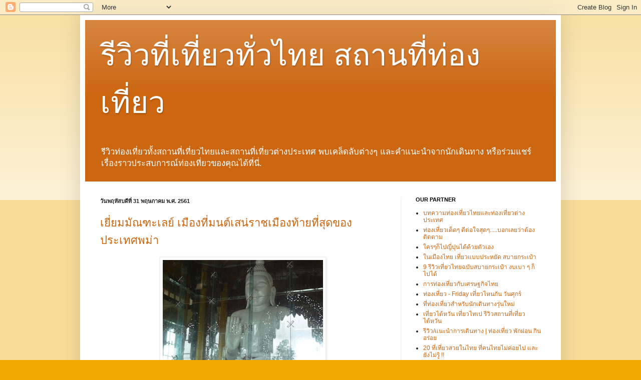

--- FILE ---
content_type: text/html; charset=UTF-8
request_url: https://thaitravelworks.blogspot.com/2018/05/
body_size: 14461
content:
<!DOCTYPE html>
<html class='v2' dir='ltr' lang='th'>
<head>
<link href='https://www.blogger.com/static/v1/widgets/4128112664-css_bundle_v2.css' rel='stylesheet' type='text/css'/>
<meta content='width=1100' name='viewport'/>
<meta content='text/html; charset=UTF-8' http-equiv='Content-Type'/>
<meta content='blogger' name='generator'/>
<link href='https://thaitravelworks.blogspot.com/favicon.ico' rel='icon' type='image/x-icon'/>
<link href='http://thaitravelworks.blogspot.com/2018/05/' rel='canonical'/>
<link rel="alternate" type="application/atom+xml" title="ร&#3637;ว&#3636;วท&#3637;&#3656;เท&#3637;&#3656;ยวท&#3633;&#3656;วไทย สถานท&#3637;&#3656;ท&#3656;องเท&#3637;&#3656;ยว - Atom" href="https://thaitravelworks.blogspot.com/feeds/posts/default" />
<link rel="alternate" type="application/rss+xml" title="ร&#3637;ว&#3636;วท&#3637;&#3656;เท&#3637;&#3656;ยวท&#3633;&#3656;วไทย สถานท&#3637;&#3656;ท&#3656;องเท&#3637;&#3656;ยว - RSS" href="https://thaitravelworks.blogspot.com/feeds/posts/default?alt=rss" />
<link rel="service.post" type="application/atom+xml" title="ร&#3637;ว&#3636;วท&#3637;&#3656;เท&#3637;&#3656;ยวท&#3633;&#3656;วไทย สถานท&#3637;&#3656;ท&#3656;องเท&#3637;&#3656;ยว - Atom" href="https://www.blogger.com/feeds/5952772943637298226/posts/default" />
<!--Can't find substitution for tag [blog.ieCssRetrofitLinks]-->
<meta content='http://thaitravelworks.blogspot.com/2018/05/' property='og:url'/>
<meta content='รีวิวที่เที่ยวทั่วไทย สถานที่ท่องเที่ยว' property='og:title'/>
<meta content='รีวิวท่องเที่ยวทั้งสถานที่เที่ยวไทยและสถานที่เที่ยวต่างประเทศ พบเคล็ดลับต่างๆ และคำแนะนำจากนักเดินทาง หรือร่วมแชร์เรื่องราวประสบการณ์ท่องเที่ยวของคุณได้ที่นี่.' property='og:description'/>
<title>ร&#3637;ว&#3636;วท&#3637;&#3656;เท&#3637;&#3656;ยวท&#3633;&#3656;วไทย สถานท&#3637;&#3656;ท&#3656;องเท&#3637;&#3656;ยว: พฤษภาคม 2018</title>
<style id='page-skin-1' type='text/css'><!--
/*
-----------------------------------------------
Blogger Template Style
Name:     Simple
Designer: Blogger
URL:      www.blogger.com
----------------------------------------------- */
/* Content
----------------------------------------------- */
body {
font: normal normal 12px Arial, Tahoma, Helvetica, FreeSans, sans-serif;
color: #222222;
background: #eeaa00 none repeat scroll top left;
padding: 0 40px 40px 40px;
}
html body .region-inner {
min-width: 0;
max-width: 100%;
width: auto;
}
h2 {
font-size: 22px;
}
a:link {
text-decoration:none;
color: #cc6611;
}
a:visited {
text-decoration:none;
color: #888888;
}
a:hover {
text-decoration:underline;
color: #ff9900;
}
.body-fauxcolumn-outer .fauxcolumn-inner {
background: transparent url(https://resources.blogblog.com/blogblog/data/1kt/simple/body_gradient_tile_light.png) repeat scroll top left;
_background-image: none;
}
.body-fauxcolumn-outer .cap-top {
position: absolute;
z-index: 1;
height: 400px;
width: 100%;
}
.body-fauxcolumn-outer .cap-top .cap-left {
width: 100%;
background: transparent url(https://resources.blogblog.com/blogblog/data/1kt/simple/gradients_light.png) repeat-x scroll top left;
_background-image: none;
}
.content-outer {
-moz-box-shadow: 0 0 40px rgba(0, 0, 0, .15);
-webkit-box-shadow: 0 0 5px rgba(0, 0, 0, .15);
-goog-ms-box-shadow: 0 0 10px #333333;
box-shadow: 0 0 40px rgba(0, 0, 0, .15);
margin-bottom: 1px;
}
.content-inner {
padding: 10px 10px;
}
.content-inner {
background-color: #ffffff;
}
/* Header
----------------------------------------------- */
.header-outer {
background: #cc6611 url(https://resources.blogblog.com/blogblog/data/1kt/simple/gradients_light.png) repeat-x scroll 0 -400px;
_background-image: none;
}
.Header h1 {
font: normal normal 60px Arial, Tahoma, Helvetica, FreeSans, sans-serif;
color: #ffffff;
text-shadow: 1px 2px 3px rgba(0, 0, 0, .2);
}
.Header h1 a {
color: #ffffff;
}
.Header .description {
font-size: 140%;
color: #ffffff;
}
.header-inner .Header .titlewrapper {
padding: 22px 30px;
}
.header-inner .Header .descriptionwrapper {
padding: 0 30px;
}
/* Tabs
----------------------------------------------- */
.tabs-inner .section:first-child {
border-top: 0 solid #eeeeee;
}
.tabs-inner .section:first-child ul {
margin-top: -0;
border-top: 0 solid #eeeeee;
border-left: 0 solid #eeeeee;
border-right: 0 solid #eeeeee;
}
.tabs-inner .widget ul {
background: #f5f5f5 url(https://resources.blogblog.com/blogblog/data/1kt/simple/gradients_light.png) repeat-x scroll 0 -800px;
_background-image: none;
border-bottom: 1px solid #eeeeee;
margin-top: 0;
margin-left: -30px;
margin-right: -30px;
}
.tabs-inner .widget li a {
display: inline-block;
padding: .6em 1em;
font: normal normal 14px Arial, Tahoma, Helvetica, FreeSans, sans-serif;
color: #999999;
border-left: 1px solid #ffffff;
border-right: 1px solid #eeeeee;
}
.tabs-inner .widget li:first-child a {
border-left: none;
}
.tabs-inner .widget li.selected a, .tabs-inner .widget li a:hover {
color: #000000;
background-color: #eeeeee;
text-decoration: none;
}
/* Columns
----------------------------------------------- */
.main-outer {
border-top: 0 solid #eeeeee;
}
.fauxcolumn-left-outer .fauxcolumn-inner {
border-right: 1px solid #eeeeee;
}
.fauxcolumn-right-outer .fauxcolumn-inner {
border-left: 1px solid #eeeeee;
}
/* Headings
----------------------------------------------- */
div.widget > h2,
div.widget h2.title {
margin: 0 0 1em 0;
font: normal bold 11px Arial, Tahoma, Helvetica, FreeSans, sans-serif;
color: #000000;
}
/* Widgets
----------------------------------------------- */
.widget .zippy {
color: #999999;
text-shadow: 2px 2px 1px rgba(0, 0, 0, .1);
}
.widget .popular-posts ul {
list-style: none;
}
/* Posts
----------------------------------------------- */
h2.date-header {
font: normal bold 11px Arial, Tahoma, Helvetica, FreeSans, sans-serif;
}
.date-header span {
background-color: transparent;
color: #222222;
padding: inherit;
letter-spacing: inherit;
margin: inherit;
}
.main-inner {
padding-top: 30px;
padding-bottom: 30px;
}
.main-inner .column-center-inner {
padding: 0 15px;
}
.main-inner .column-center-inner .section {
margin: 0 15px;
}
.post {
margin: 0 0 25px 0;
}
h3.post-title, .comments h4 {
font: normal normal 22px Arial, Tahoma, Helvetica, FreeSans, sans-serif;
margin: .75em 0 0;
}
.post-body {
font-size: 110%;
line-height: 1.4;
position: relative;
}
.post-body img, .post-body .tr-caption-container, .Profile img, .Image img,
.BlogList .item-thumbnail img {
padding: 2px;
background: #ffffff;
border: 1px solid #eeeeee;
-moz-box-shadow: 1px 1px 5px rgba(0, 0, 0, .1);
-webkit-box-shadow: 1px 1px 5px rgba(0, 0, 0, .1);
box-shadow: 1px 1px 5px rgba(0, 0, 0, .1);
}
.post-body img, .post-body .tr-caption-container {
padding: 5px;
}
.post-body .tr-caption-container {
color: #222222;
}
.post-body .tr-caption-container img {
padding: 0;
background: transparent;
border: none;
-moz-box-shadow: 0 0 0 rgba(0, 0, 0, .1);
-webkit-box-shadow: 0 0 0 rgba(0, 0, 0, .1);
box-shadow: 0 0 0 rgba(0, 0, 0, .1);
}
.post-header {
margin: 0 0 1.5em;
line-height: 1.6;
font-size: 90%;
}
.post-footer {
margin: 20px -2px 0;
padding: 5px 10px;
color: #666666;
background-color: #f9f9f9;
border-bottom: 1px solid #eeeeee;
line-height: 1.6;
font-size: 90%;
}
#comments .comment-author {
padding-top: 1.5em;
border-top: 1px solid #eeeeee;
background-position: 0 1.5em;
}
#comments .comment-author:first-child {
padding-top: 0;
border-top: none;
}
.avatar-image-container {
margin: .2em 0 0;
}
#comments .avatar-image-container img {
border: 1px solid #eeeeee;
}
/* Comments
----------------------------------------------- */
.comments .comments-content .icon.blog-author {
background-repeat: no-repeat;
background-image: url([data-uri]);
}
.comments .comments-content .loadmore a {
border-top: 1px solid #999999;
border-bottom: 1px solid #999999;
}
.comments .comment-thread.inline-thread {
background-color: #f9f9f9;
}
.comments .continue {
border-top: 2px solid #999999;
}
/* Accents
---------------------------------------------- */
.section-columns td.columns-cell {
border-left: 1px solid #eeeeee;
}
.blog-pager {
background: transparent none no-repeat scroll top center;
}
.blog-pager-older-link, .home-link,
.blog-pager-newer-link {
background-color: #ffffff;
padding: 5px;
}
.footer-outer {
border-top: 0 dashed #bbbbbb;
}
/* Mobile
----------------------------------------------- */
body.mobile  {
background-size: auto;
}
.mobile .body-fauxcolumn-outer {
background: transparent none repeat scroll top left;
}
.mobile .body-fauxcolumn-outer .cap-top {
background-size: 100% auto;
}
.mobile .content-outer {
-webkit-box-shadow: 0 0 3px rgba(0, 0, 0, .15);
box-shadow: 0 0 3px rgba(0, 0, 0, .15);
}
.mobile .tabs-inner .widget ul {
margin-left: 0;
margin-right: 0;
}
.mobile .post {
margin: 0;
}
.mobile .main-inner .column-center-inner .section {
margin: 0;
}
.mobile .date-header span {
padding: 0.1em 10px;
margin: 0 -10px;
}
.mobile h3.post-title {
margin: 0;
}
.mobile .blog-pager {
background: transparent none no-repeat scroll top center;
}
.mobile .footer-outer {
border-top: none;
}
.mobile .main-inner, .mobile .footer-inner {
background-color: #ffffff;
}
.mobile-index-contents {
color: #222222;
}
.mobile-link-button {
background-color: #cc6611;
}
.mobile-link-button a:link, .mobile-link-button a:visited {
color: #ffffff;
}
.mobile .tabs-inner .section:first-child {
border-top: none;
}
.mobile .tabs-inner .PageList .widget-content {
background-color: #eeeeee;
color: #000000;
border-top: 1px solid #eeeeee;
border-bottom: 1px solid #eeeeee;
}
.mobile .tabs-inner .PageList .widget-content .pagelist-arrow {
border-left: 1px solid #eeeeee;
}

--></style>
<style id='template-skin-1' type='text/css'><!--
body {
min-width: 960px;
}
.content-outer, .content-fauxcolumn-outer, .region-inner {
min-width: 960px;
max-width: 960px;
_width: 960px;
}
.main-inner .columns {
padding-left: 0px;
padding-right: 310px;
}
.main-inner .fauxcolumn-center-outer {
left: 0px;
right: 310px;
/* IE6 does not respect left and right together */
_width: expression(this.parentNode.offsetWidth -
parseInt("0px") -
parseInt("310px") + 'px');
}
.main-inner .fauxcolumn-left-outer {
width: 0px;
}
.main-inner .fauxcolumn-right-outer {
width: 310px;
}
.main-inner .column-left-outer {
width: 0px;
right: 100%;
margin-left: -0px;
}
.main-inner .column-right-outer {
width: 310px;
margin-right: -310px;
}
#layout {
min-width: 0;
}
#layout .content-outer {
min-width: 0;
width: 800px;
}
#layout .region-inner {
min-width: 0;
width: auto;
}
body#layout div.add_widget {
padding: 8px;
}
body#layout div.add_widget a {
margin-left: 32px;
}
--></style>
<link href='https://www.blogger.com/dyn-css/authorization.css?targetBlogID=5952772943637298226&amp;zx=b059ba96-119b-464b-8bc3-619620bd476a' media='none' onload='if(media!=&#39;all&#39;)media=&#39;all&#39;' rel='stylesheet'/><noscript><link href='https://www.blogger.com/dyn-css/authorization.css?targetBlogID=5952772943637298226&amp;zx=b059ba96-119b-464b-8bc3-619620bd476a' rel='stylesheet'/></noscript>
<meta name='google-adsense-platform-account' content='ca-host-pub-1556223355139109'/>
<meta name='google-adsense-platform-domain' content='blogspot.com'/>

</head>
<body class='loading variant-bold'>
<div class='navbar section' id='navbar' name='แถบนำทาง'><div class='widget Navbar' data-version='1' id='Navbar1'><script type="text/javascript">
    function setAttributeOnload(object, attribute, val) {
      if(window.addEventListener) {
        window.addEventListener('load',
          function(){ object[attribute] = val; }, false);
      } else {
        window.attachEvent('onload', function(){ object[attribute] = val; });
      }
    }
  </script>
<div id="navbar-iframe-container"></div>
<script type="text/javascript" src="https://apis.google.com/js/platform.js"></script>
<script type="text/javascript">
      gapi.load("gapi.iframes:gapi.iframes.style.bubble", function() {
        if (gapi.iframes && gapi.iframes.getContext) {
          gapi.iframes.getContext().openChild({
              url: 'https://www.blogger.com/navbar/5952772943637298226?origin\x3dhttps://thaitravelworks.blogspot.com',
              where: document.getElementById("navbar-iframe-container"),
              id: "navbar-iframe"
          });
        }
      });
    </script><script type="text/javascript">
(function() {
var script = document.createElement('script');
script.type = 'text/javascript';
script.src = '//pagead2.googlesyndication.com/pagead/js/google_top_exp.js';
var head = document.getElementsByTagName('head')[0];
if (head) {
head.appendChild(script);
}})();
</script>
</div></div>
<div class='body-fauxcolumns'>
<div class='fauxcolumn-outer body-fauxcolumn-outer'>
<div class='cap-top'>
<div class='cap-left'></div>
<div class='cap-right'></div>
</div>
<div class='fauxborder-left'>
<div class='fauxborder-right'></div>
<div class='fauxcolumn-inner'>
</div>
</div>
<div class='cap-bottom'>
<div class='cap-left'></div>
<div class='cap-right'></div>
</div>
</div>
</div>
<div class='content'>
<div class='content-fauxcolumns'>
<div class='fauxcolumn-outer content-fauxcolumn-outer'>
<div class='cap-top'>
<div class='cap-left'></div>
<div class='cap-right'></div>
</div>
<div class='fauxborder-left'>
<div class='fauxborder-right'></div>
<div class='fauxcolumn-inner'>
</div>
</div>
<div class='cap-bottom'>
<div class='cap-left'></div>
<div class='cap-right'></div>
</div>
</div>
</div>
<div class='content-outer'>
<div class='content-cap-top cap-top'>
<div class='cap-left'></div>
<div class='cap-right'></div>
</div>
<div class='fauxborder-left content-fauxborder-left'>
<div class='fauxborder-right content-fauxborder-right'></div>
<div class='content-inner'>
<header>
<div class='header-outer'>
<div class='header-cap-top cap-top'>
<div class='cap-left'></div>
<div class='cap-right'></div>
</div>
<div class='fauxborder-left header-fauxborder-left'>
<div class='fauxborder-right header-fauxborder-right'></div>
<div class='region-inner header-inner'>
<div class='header section' id='header' name='ส่วนหัว'><div class='widget Header' data-version='1' id='Header1'>
<div id='header-inner'>
<div class='titlewrapper'>
<h1 class='title'>
<a href='https://thaitravelworks.blogspot.com/'>
ร&#3637;ว&#3636;วท&#3637;&#3656;เท&#3637;&#3656;ยวท&#3633;&#3656;วไทย สถานท&#3637;&#3656;ท&#3656;องเท&#3637;&#3656;ยว
</a>
</h1>
</div>
<div class='descriptionwrapper'>
<p class='description'><span>ร&#3637;ว&#3636;วท&#3656;องเท&#3637;&#3656;ยวท&#3633;&#3657;งสถานท&#3637;&#3656;เท&#3637;&#3656;ยวไทยและสถานท&#3637;&#3656;เท&#3637;&#3656;ยวต&#3656;างประเทศ พบเคล&#3655;ดล&#3633;บต&#3656;างๆ และคำแนะนำจากน&#3633;กเด&#3636;นทาง หร&#3639;อร&#3656;วมแชร&#3660;เร&#3639;&#3656;องราวประสบการณ&#3660;ท&#3656;องเท&#3637;&#3656;ยวของค&#3640;ณได&#3657;ท&#3637;&#3656;น&#3637;&#3656;.</span></p>
</div>
</div>
</div></div>
</div>
</div>
<div class='header-cap-bottom cap-bottom'>
<div class='cap-left'></div>
<div class='cap-right'></div>
</div>
</div>
</header>
<div class='tabs-outer'>
<div class='tabs-cap-top cap-top'>
<div class='cap-left'></div>
<div class='cap-right'></div>
</div>
<div class='fauxborder-left tabs-fauxborder-left'>
<div class='fauxborder-right tabs-fauxborder-right'></div>
<div class='region-inner tabs-inner'>
<div class='tabs no-items section' id='crosscol' name='พาดทุกคอลัมน์'></div>
<div class='tabs no-items section' id='crosscol-overflow' name='Cross-Column 2'></div>
</div>
</div>
<div class='tabs-cap-bottom cap-bottom'>
<div class='cap-left'></div>
<div class='cap-right'></div>
</div>
</div>
<div class='main-outer'>
<div class='main-cap-top cap-top'>
<div class='cap-left'></div>
<div class='cap-right'></div>
</div>
<div class='fauxborder-left main-fauxborder-left'>
<div class='fauxborder-right main-fauxborder-right'></div>
<div class='region-inner main-inner'>
<div class='columns fauxcolumns'>
<div class='fauxcolumn-outer fauxcolumn-center-outer'>
<div class='cap-top'>
<div class='cap-left'></div>
<div class='cap-right'></div>
</div>
<div class='fauxborder-left'>
<div class='fauxborder-right'></div>
<div class='fauxcolumn-inner'>
</div>
</div>
<div class='cap-bottom'>
<div class='cap-left'></div>
<div class='cap-right'></div>
</div>
</div>
<div class='fauxcolumn-outer fauxcolumn-left-outer'>
<div class='cap-top'>
<div class='cap-left'></div>
<div class='cap-right'></div>
</div>
<div class='fauxborder-left'>
<div class='fauxborder-right'></div>
<div class='fauxcolumn-inner'>
</div>
</div>
<div class='cap-bottom'>
<div class='cap-left'></div>
<div class='cap-right'></div>
</div>
</div>
<div class='fauxcolumn-outer fauxcolumn-right-outer'>
<div class='cap-top'>
<div class='cap-left'></div>
<div class='cap-right'></div>
</div>
<div class='fauxborder-left'>
<div class='fauxborder-right'></div>
<div class='fauxcolumn-inner'>
</div>
</div>
<div class='cap-bottom'>
<div class='cap-left'></div>
<div class='cap-right'></div>
</div>
</div>
<!-- corrects IE6 width calculation -->
<div class='columns-inner'>
<div class='column-center-outer'>
<div class='column-center-inner'>
<div class='main section' id='main' name='หมายเลขหลัก'><div class='widget Blog' data-version='1' id='Blog1'>
<div class='blog-posts hfeed'>

          <div class="date-outer">
        
<h2 class='date-header'><span>ว&#3633;นพฤห&#3633;สบด&#3637;ท&#3637;&#3656; 31 พฤษภาคม พ.ศ. 2561</span></h2>

          <div class="date-posts">
        
<div class='post-outer'>
<div class='post hentry uncustomized-post-template' itemprop='blogPost' itemscope='itemscope' itemtype='http://schema.org/BlogPosting'>
<meta content='https://blogger.googleusercontent.com/img/b/R29vZ2xl/AVvXsEhWeFt7WaGvjXVqlkIQVWUDthAcKRWXlmED0TkonYO9uDp6Ve10GuI_OBw9MIfgOyLuzqvPAy52LwxlVvoYMcGtNff-kgoT0EMyOKnPjDPaxGhgT8npxPUGKOY7yfngU3qN-XRUdL9b3Cg/s320/pama17.jpg' itemprop='image_url'/>
<meta content='5952772943637298226' itemprop='blogId'/>
<meta content='2218281419605487529' itemprop='postId'/>
<a name='2218281419605487529'></a>
<h3 class='post-title entry-title' itemprop='name'>
<a href='https://thaitravelworks.blogspot.com/2018/05/blog-post.html'>เย&#3637;&#3656;ยมม&#3633;ณฑะเลย&#3660; เม&#3639;องท&#3637;&#3656;มนต&#3660;เสน&#3656;ราชเม&#3639;องท&#3657;ายท&#3637;&#3656;ส&#3640;ดของประเทศพม&#3656;า</a>
</h3>
<div class='post-header'>
<div class='post-header-line-1'></div>
</div>
<div class='post-body entry-content' id='post-body-2218281419605487529' itemprop='description articleBody'>
<div class="separator" style="clear: both; text-align: center;">
<a href="https://blogger.googleusercontent.com/img/b/R29vZ2xl/AVvXsEhWeFt7WaGvjXVqlkIQVWUDthAcKRWXlmED0TkonYO9uDp6Ve10GuI_OBw9MIfgOyLuzqvPAy52LwxlVvoYMcGtNff-kgoT0EMyOKnPjDPaxGhgT8npxPUGKOY7yfngU3qN-XRUdL9b3Cg/s1600/pama17.jpg" imageanchor="1" style="margin-left: 1em; margin-right: 1em;"><img border="0" data-original-height="300" data-original-width="400" height="240" src="https://blogger.googleusercontent.com/img/b/R29vZ2xl/AVvXsEhWeFt7WaGvjXVqlkIQVWUDthAcKRWXlmED0TkonYO9uDp6Ve10GuI_OBw9MIfgOyLuzqvPAy52LwxlVvoYMcGtNff-kgoT0EMyOKnPjDPaxGhgT8npxPUGKOY7yfngU3qN-XRUdL9b3Cg/s320/pama17.jpg" width="320" /></a></div>
<div style="text-align: center;">
<b>ท&#3633;วร&#3660;พม&#3656;า</b></div>
<br />
ตามล&#3656;าหาของอร&#3656;อยๆท&#3637;&#3656;เม&#3637;ยงมองป&#3656;าดง เขตช&#3657;อปป&#3636;&#3657;งส&#3640;ดได&#3657;ร&#3633;บความน&#3636;ยมของประเทศเกาหล&#3637; ท&#3637;&#3656;ม&#3636;ได&#3657;ม&#3637;ด&#3637;เพ&#3637;ยงแค&#3656;ผล&#3636;ตภ&#3633;ณฑ&#3660;แฟช&#3633;&#3656;น! ของก&#3636;น ประเทศเกาหล&#3637; สตร&#3637;ทฟ&#3641;&#3657;ดตรงน&#3637;&#3657;ก&#3655;จ&#3633;ดว&#3656;าเด&#3655;ดไม&#3656;แพ&#3657;ก&#3633;น พวกเราเลยเก&#3655;บ เมน&#3641;อาหารท&#3637;&#3656;ไม&#3656;สมควรพลาดเม&#3639;&#3656;อมาเด&#3636;นเม&#3637;ยงมองป&#3656;า มาฝากก&#3633;น จะม&#3637;ห&#3657;องอาหารไหนน&#3656;าร&#3633;บประทานบ&#3657;าง ไปด&#3641;ก&#3633;นเลย!<br />
&#8220;เย&#3637;&#3656;ยมม&#3633;ณฑะเลย&#3660; เม&#3639;องท&#3637;&#3656;มนต&#3660;เสน&#3656;ราชเม&#3639;องท&#3657;ายท&#3637;&#3656;ส&#3640;ดของเม&#3637;ยนมาร&#3660;&#8221;<br />
ว&#3633;นน&#3637;&#3657;พวกเราจะมาเสนอแนะสถานท&#3637;&#3656;ท&#3656;องเท&#3637;&#3656;ยงตรงในเม&#3637;ยนมาร&#3660;อ&#3637;กม&#3640;มมองหน&#3638;&#3656;งก&#3655;ค&#3639;อเม&#3639;องม&#3633;ณฑะเลย&#3660; ม&#3633;ณฑะเลย&#3660;เป&#3655;นเม&#3639;องท&#3637;&#3656;ม&#3637;อารายธรรมส&#3656;วนต&#3633;ว เป&#3655;นเม&#3639;องท&#3637;&#3656;ม&#3637;มนต&#3660;เสน&#3656;ห&#3660;ท&#3637;&#3656;ทำให&#3657;น&#3633;กเด&#3636;นทางคล&#3633;&#3656;งไคล&#3657;จนถ&#3638;งไม&#3656;ร&#3641;&#3657;เร&#3639;&#3656;องล&#3639;ม<br />
ม&#3633;ณฑะเลย&#3660;เป&#3655;นอด&#3637;ตเม&#3639;องหลวงราชบ&#3640;ร&#3637;ท&#3657;ายท&#3637;&#3656;ส&#3640;ดก&#3656;อนท&#3637;&#3656;จะเส&#3637;ยประเทศให&#3657;ก&#3633;บการร&#3640;กรานของอ&#3633;งกฤษ ตรงน&#3637;&#3657;ถ&#3639;อเม&#3639;องใหญ&#3656;ช&#3633;&#3657;นลำด&#3633;บท&#3637;&#3656;สองของเม&#3637;ยนมาร&#3660;รองจากนครป&#3636;&#3657;งก&#3640;&#3657;ง ต&#3633;&#3657;งอย&#3641;&#3656;ในเขตฝ&#3633;&#3656;งท&#3636;ศตะว&#3633;นออกของแม&#3656;น&#3657;ำอ&#3636;รวด&#3637; ห&#3656;างจากป&#3636;&#3657;งก&#3640;&#3657;งราว 716 ก&#3636;โล และก&#3655;พระผ&#3641;&#3657;เป&#3655;นเจ&#3657;าไม&#3656;นป&#3656;าทรงย&#3657;ายราชบ&#3640;ร&#3637; มาก&#3656;อต&#3633;&#3657;งเป&#3655;นเม&#3639;องหลวงราชเม&#3639;องในป&#3637; คร&#3636;สต&#3660;ศ&#3633;กราช 2400 โดยพระผ&#3641;&#3657;เป&#3655;นเจ&#3657;าไม&#3656;นป&#3656;าดง โดยต&#3633;&#3657;งช&#3639;&#3656;อตามเท&#3639;อกเขาม&#3633;ณฑะเลย&#3660; ท&#3637;&#3656;อย&#3641;&#3656;ใกล&#3657;เค&#3637;ยง วงเว&#3637;ยนของเม&#3639;องม&#3633;ณฑะเลย&#3660;<br />
พม&#3656;า<br />
เป&#3655;นเม&#3639;องด&#3633;&#3657;งเด&#3636;มต&#3633;&#3657;งแต&#3656;ย&#3640;คพ&#3640;ทธศ&#3633;กราชท&#3637;&#3656; 16 เป&#3655;นเม&#3639;องท&#3637;&#3656;ต&#3636;ดอ&#3633;นด&#3633;บเม&#3639;องท&#3637;&#3656;ม&#3637;สถานท&#3637;&#3656;สำหร&#3633;บท&#3656;องเท&#3637;&#3656;ยวทางด&#3657;านประว&#3633;ต&#3636;ศาสตร&#3660;ท&#3637;&#3656;สวยมากมายแห&#3656;งหน&#3638;&#3656;งของประเทศพม&#3656;า โดยเฉพาะอย&#3656;างย&#3636;&#3656;งความโหฬารของเจด&#3637;ย&#3660;จำนวนไม&#3656;น&#3657;อยกว&#3656;า 5,000 องค&#3660; จนได&#3657;ร&#3633;บนามสมม&#3640;ต&#3636;ว&#3656;าเป&#3655;นเม&#3639;องท&#3637;&#3656;เจด&#3637;ย&#3660;ส&#3637;&#3656;พ&#3633;นองค&#3660; ซ&#3638;&#3656;งเป&#3655;นล&#3633;กษณะท&#3637;&#3656;บ&#3656;งถ&#3638;งความเจร&#3636;ญก&#3657;าวหน&#3657;าของศาสนาพ&#3640;ทธในประเทศเม&#3637;ยนมาร&#3660;ได&#3657;อย&#3656;างด&#3637;เย&#3637;&#3656;ยมคนท&#3633;&#3656;วๆไปก&#3655;เลยเร&#3637;ยกเม&#3639;องพม&#3656;าน&#3637;&#3657;ว&#3656;าเป&#3655;นอ&#3641;&#3656;อาร&#3636;ยธรรมของประเทศ<br />
เท&#3639;อกเขาม&#3633;ณฑะเลย&#3660;ฮ&#3636;ลล&#3660;<br />
เป&#3655;นจ&#3640;ดสำหร&#3633;บชมว&#3636;วงามแล&#3657;วก&#3655;ม&#3637;สถานท&#3637;&#3656;ควรค&#3656;าแก&#3656;การเคารพบ&#3641;ชาหล&#3633;กๆให&#3657;น&#3633;กเด&#3636;นทางได&#3657;ด&#3641; มองธรรมชาต&#3636; มองว&#3636;วอ&#3633;นงามท&#3637;&#3656;ส&#3640;ด และก&#3655;สามรถยนต&#3660;ด&#3641;เม&#3639;องม&#3633;ณฑะเลย&#3660; ได&#3657;เก&#3639;อบจะท&#3633;&#3657;งหมด สามารถแลเห&#3655;นท&#3636;วท&#3633;ศน&#3660;ของเม&#3639;องม&#3633;ณฑะเลย&#3660;ได&#3657;อย&#3656;างด&#3637;เย&#3637;&#3656;ยม เป&#3655;นสถานท&#3637;&#3656;ท&#3656;องเท&#3637;&#3656;ยวท&#3637;&#3656;น&#3633;กเด&#3636;นทางต&#3656;างพาก&#3633;นแวะเว&#3637;ยนมาส&#3633;มผ&#3633;ส ท&#3656;องเท&#3637;&#3656;ยวด&#3641;ตลอดระยะเวลา<br />
สะพานไม&#3657;อ&#3641;เบ&#3655;ง<br />
สะพานไม&#3657;ส&#3633;กท&#3637;&#3656;ยาวท&#3637;&#3656;ส&#3640;ดในโลก ผล&#3636;ตข&#3638;&#3657;นในย&#3640;คพระผ&#3641;&#3657;เป&#3655;นเจ&#3657;าโบดอพญา ผล&#3636;ตข&#3638;&#3657;นเพ&#3639;&#3656;อผ&#3656;านทะเลสาบ Toungthamon ระยะทางกว&#3656;า 1 ก&#3636;โล ค&#3640;ณล&#3633;กษณะเด&#3656;นของสะพานเเห&#3656;งน&#3637;&#3657;นอกเหน&#3639;อจากการท&#3637;&#3656;จะเป&#3655;นสะพานไม&#3657;ท&#3637;&#3656;ยาวท&#3637;&#3656;ส&#3640;ดเเล&#3657;วน&#3633;&#3657;น สะพานอ&#3641;เบ&#3655;ง ย&#3633;งสร&#3657;างจากไม&#3657;ส&#3633;ก ท&#3637;&#3656;ร&#3639;&#3657;อถอนมาจากพระราชสำน&#3633;ก เเห&#3656;งกร&#3640;งอ&#3633;งวะ<br />
ใส&#3656;บาตรพระ<br />
ก&#3636;จกรรมยอดฮ&#3636;ตท&#3637;&#3656;พลาดม&#3636;ได&#3657;เม&#3639;&#3656;อไปเย&#3639;&#3656;อนประเทศพม&#3656;า เป&#3655;นการต&#3633;กบาตรพระ ในเวลาสายๆจะม&#3637;พระประเทศพม&#3656;าเด&#3636;นต&#3656;อค&#3636;วออกมาเพ&#3639;&#3656;อร&#3633;บบ&#3636;ณฑบาตโดยใช&#3657;บาตรท&#3637;&#3656;ทำมาจากไผ&#3656;สานลงร&#3633;กส&#3637;ดำสน&#3636;ท โดยรอบๆว&#3633;ดจะม&#3637;คนมาเร&#3656;ขายคอกไม&#3657; ข&#3657;าวโพดต&#3657;ม อาหารต&#3656;างๆหร&#3639;อหากไม&#3656;ต&#3657;องการท&#3637;&#3656;จะอยากซ&#3639;&#3657;อพวกเราสามารถมอบเง&#3636;นตามกำล&#3633;งเช&#3639;&#3656;อถ&#3639;อได&#3657;เลย<br />
น&#3637;&#3656;เป&#3655;นเพ&#3637;ยงแต&#3656;ภาพบรรยากาศส&#3656;วนหน&#3638;&#3656;งส&#3656;วนใดของเม&#3639;องม&#3633;ณฑะเลย&#3660; นอกจากน&#3633;&#3657;นประเทศพม&#3656;าย&#3633;งม&#3637;สถานท&#3637;&#3656;เท&#3637;&#3656;ยวท&#3637;&#3656;งดงาม รวมท&#3633;&#3657;งน&#3656;าด&#3638;งด&#3641;ดอ&#3637;กเพ&#3637;ยบเลยท&#3637;&#3656;ย&#3633;งรอคอยพวกเราไปส&#3633;มผ&#3633;สไม&#3656;ว&#3656;าจะเป&#3655;นว&#3636;ถ&#3637;ช&#3637;ว&#3636;ต และก&#3655;ว&#3633;ฒนธรรมท&#3637;&#3656;ม&#3637;ความคล&#3657;ายคล&#3638;งก&#3633;บไทยพวกเรา รวมท&#3633;&#3657;งท&#3637;&#3656;สำค&#3633;ญใช&#3657;เวลาเด&#3636;นทางเพ&#3637;ยงไม&#3656;ก&#3637;&#3656;ช&#3633;&#3656;วโมง คนใดก&#3633;นแน&#3656;ม&#3637;เวลาว&#3656;างๆก&#3655;อย&#3656;าล&#3639;มเม&#3637;ยนมาร&#3660; ไม&#3656;งกะละบานะขา<br />
<br />
<b><a href="https://banholiday.com/">ท&#3633;วร&#3660;พม&#3656;า</a></b>
<div style='clear: both;'></div>
</div>
<div class='post-footer'>
<div class='post-footer-line post-footer-line-1'>
<span class='post-author vcard'>
เข&#3637;ยนโดย
<span class='fn' itemprop='author' itemscope='itemscope' itemtype='http://schema.org/Person'>
<meta content='https://www.blogger.com/profile/11222089486843387613' itemprop='url'/>
<a class='g-profile' href='https://www.blogger.com/profile/11222089486843387613' rel='author' title='author profile'>
<span itemprop='name'>Unknown</span>
</a>
</span>
</span>
<span class='post-timestamp'>
ท&#3637;&#3656;
<meta content='http://thaitravelworks.blogspot.com/2018/05/blog-post.html' itemprop='url'/>
<a class='timestamp-link' href='https://thaitravelworks.blogspot.com/2018/05/blog-post.html' rel='bookmark' title='permanent link'><abbr class='published' itemprop='datePublished' title='2018-05-31T11:43:00-07:00'>11:43</abbr></a>
</span>
<span class='post-comment-link'>
<a class='comment-link' href='https://thaitravelworks.blogspot.com/2018/05/blog-post.html#comment-form' onclick=''>
ไม&#3656;ม&#3637;ความค&#3636;ดเห&#3655;น:
  </a>
</span>
<span class='post-icons'>
<span class='item-control blog-admin pid-1150262088'>
<a href='https://www.blogger.com/post-edit.g?blogID=5952772943637298226&postID=2218281419605487529&from=pencil' title='แก้ไขบทความ'>
<img alt='' class='icon-action' height='18' src='https://resources.blogblog.com/img/icon18_edit_allbkg.gif' width='18'/>
</a>
</span>
</span>
<div class='post-share-buttons goog-inline-block'>
<a class='goog-inline-block share-button sb-email' href='https://www.blogger.com/share-post.g?blogID=5952772943637298226&postID=2218281419605487529&target=email' target='_blank' title='ส่งอีเมลข้อมูลนี้'><span class='share-button-link-text'>ส&#3656;งอ&#3637;เมลข&#3657;อม&#3641;ลน&#3637;&#3657;</span></a><a class='goog-inline-block share-button sb-blog' href='https://www.blogger.com/share-post.g?blogID=5952772943637298226&postID=2218281419605487529&target=blog' onclick='window.open(this.href, "_blank", "height=270,width=475"); return false;' target='_blank' title='BlogThis!'><span class='share-button-link-text'>BlogThis!</span></a><a class='goog-inline-block share-button sb-twitter' href='https://www.blogger.com/share-post.g?blogID=5952772943637298226&postID=2218281419605487529&target=twitter' target='_blank' title='แชร์ไปยัง X'><span class='share-button-link-text'>แชร&#3660;ไปย&#3633;ง X</span></a><a class='goog-inline-block share-button sb-facebook' href='https://www.blogger.com/share-post.g?blogID=5952772943637298226&postID=2218281419605487529&target=facebook' onclick='window.open(this.href, "_blank", "height=430,width=640"); return false;' target='_blank' title='แชร์ไปที่ Facebook'><span class='share-button-link-text'>แชร&#3660;ไปท&#3637;&#3656; Facebook</span></a><a class='goog-inline-block share-button sb-pinterest' href='https://www.blogger.com/share-post.g?blogID=5952772943637298226&postID=2218281419605487529&target=pinterest' target='_blank' title='แชร์ใน Pinterest'><span class='share-button-link-text'>แชร&#3660;ใน Pinterest</span></a>
</div>
</div>
<div class='post-footer-line post-footer-line-2'>
<span class='post-labels'>
ป&#3657;ายกำก&#3633;บ:
<a href='https://thaitravelworks.blogspot.com/search/label/%E0%B8%97%E0%B8%A3%E0%B8%B4%E0%B8%9B%E0%B8%9E%E0%B8%A1%E0%B9%88%E0%B8%B2' rel='tag'>ทร&#3636;ปพม&#3656;า</a>,
<a href='https://thaitravelworks.blogspot.com/search/label/%E0%B8%97%E0%B8%B1%E0%B8%A7%E0%B8%A3%E0%B9%8C%E0%B8%9E%E0%B8%A1%E0%B9%88%E0%B8%B2' rel='tag'>ท&#3633;วร&#3660;พม&#3656;า</a>,
<a href='https://thaitravelworks.blogspot.com/search/label/%E0%B8%97%E0%B8%B1%E0%B8%A7%E0%B8%A3%E0%B9%8C%E0%B8%9E%E0%B8%A1%E0%B9%88%E0%B8%B2%E0%B8%A3%E0%B8%B2%E0%B8%84%E0%B8%B2%E0%B8%96%E0%B8%B9%E0%B8%81' rel='tag'>ท&#3633;วร&#3660;พม&#3656;าราคาถ&#3641;ก</a>
</span>
</div>
<div class='post-footer-line post-footer-line-3'>
<span class='post-location'>
</span>
</div>
</div>
</div>
</div>

          </div></div>
        

          <div class="date-outer">
        
<h2 class='date-header'><span>ว&#3633;นอ&#3633;งคารท&#3637;&#3656; 29 พฤษภาคม พ.ศ. 2561</span></h2>

          <div class="date-posts">
        
<div class='post-outer'>
<div class='post hentry uncustomized-post-template' itemprop='blogPost' itemscope='itemscope' itemtype='http://schema.org/BlogPosting'>
<meta content='https://blogger.googleusercontent.com/img/b/R29vZ2xl/AVvXsEhMJvZUbCBA9PUwTFYAqEnjC0kbIR6d3YhGcyJSsik7so0jw4BMhLtUKJ5E89f3GvEwr_J_yYBb5gmfNSRyT_J4X6BRcd0l8U1v-T4i7Rfg8KKhbFR1lZ0-AVmlMDTtQPnlyI7hAqxfrw4/s320/%25E0%25B8%2597%25E0%25B8%25B1%25E0%25B8%25A7%25E0%25B8%25A3%25E0%25B9%258C%25E0%25B9%2580%25E0%25B8%2581%25E0%25B8%25B2%25E0%25B8%25AB%25E0%25B8%25A5%25E0%25B8%25B5-kra04.jpg' itemprop='image_url'/>
<meta content='5952772943637298226' itemprop='blogId'/>
<meta content='8563882819303769107' itemprop='postId'/>
<a name='8563882819303769107'></a>
<h3 class='post-title entry-title' itemprop='name'>
<a href='https://thaitravelworks.blogspot.com/2018/05/15.html'>ห&#3636;วก&#3655;แวะมา! 15 สตร&#3637;ทฟ&#3641;&#3657;ดส&#3640;ดอร&#3656;อยเขตเม&#3637;ยงมองป&#3656;า ประเทศเกาหล&#3637;</a>
</h3>
<div class='post-header'>
<div class='post-header-line-1'></div>
</div>
<div class='post-body entry-content' id='post-body-8563882819303769107' itemprop='description articleBody'>
<div class="separator" style="clear: both; text-align: center;">
<a href="https://blogger.googleusercontent.com/img/b/R29vZ2xl/AVvXsEhMJvZUbCBA9PUwTFYAqEnjC0kbIR6d3YhGcyJSsik7so0jw4BMhLtUKJ5E89f3GvEwr_J_yYBb5gmfNSRyT_J4X6BRcd0l8U1v-T4i7Rfg8KKhbFR1lZ0-AVmlMDTtQPnlyI7hAqxfrw4/s1600/%25E0%25B8%2597%25E0%25B8%25B1%25E0%25B8%25A7%25E0%25B8%25A3%25E0%25B9%258C%25E0%25B9%2580%25E0%25B8%2581%25E0%25B8%25B2%25E0%25B8%25AB%25E0%25B8%25A5%25E0%25B8%25B5-kra04.jpg" imageanchor="1" style="margin-left: 1em; margin-right: 1em;"><img border="0" data-original-height="400" data-original-width="700" height="182" src="https://blogger.googleusercontent.com/img/b/R29vZ2xl/AVvXsEhMJvZUbCBA9PUwTFYAqEnjC0kbIR6d3YhGcyJSsik7so0jw4BMhLtUKJ5E89f3GvEwr_J_yYBb5gmfNSRyT_J4X6BRcd0l8U1v-T4i7Rfg8KKhbFR1lZ0-AVmlMDTtQPnlyI7hAqxfrw4/s320/%25E0%25B8%2597%25E0%25B8%25B1%25E0%25B8%25A7%25E0%25B8%25A3%25E0%25B9%258C%25E0%25B9%2580%25E0%25B8%2581%25E0%25B8%25B2%25E0%25B8%25AB%25E0%25B8%25A5%25E0%25B8%25B5-kra04.jpg" width="320" /></a></div>
<div style="text-align: center;">
<b>ท&#3633;วร&#3660;เกาหล&#3637;</b></div>
<br />
1. ก&#3640;&#3657;งล&#3655;อบสเตอร&#3660;ป&#3636;&#3657;งช&#3637;สประเทศเกาหล&#3637; (Korean Grilled Cheese Lobster)<br />
เพ&#3637;ยงแค&#3656;มองเห&#3655;นก&#3655;ห&#3636;วแล&#3657;วววว ล&#3655;อบสเตอร&#3660;ต&#3633;วใหญ&#3656; สด รสหวานนน ราคาราวๆ 15000 วอน หร&#3639;อราวๆ 450 บาท<br />
2. ช&#3637;สป&#3636;&#3657;ง (Baked Cheese)<br />
ช&#3637;สมอสซาเรลล&#3656;าท&#3636;&#3656;มไม&#3657;แล&#3657;วเอาไปป&#3636;&#3657;ง<br />
3. ต&#3658;อกโบก&#3637; / ขนมเค&#3657;กข&#3657;าว (Tteokbokki (Spicy Rice Cakes) )<br />
เป&#3655;นขนมเค&#3657;กเคร&#3639;&#3656;องใช&#3657;ประเทศเกาหล&#3637; ท&#3637;&#3656;ทำเป&#3655;นทรงกระบอกแต&#3656;งรสด&#3657;วยซอสว&#3633;วยกจ&#3633;ง (ซอสเผ&#3655;ดสไตล&#3660;ประเทศเกาหล&#3637;) รวมท&#3633;&#3657;งบางท&#3637;ก&#3655;อาจจะใส&#3656; ไข&#3656; เส&#3657;นก&#3659;วยเต&#3637;&#3659;ยว หร&#3639;อช&#3637;ส เพ&#3636;&#3656;มไปก&#3655;ได&#3657; รวมท&#3633;&#3657;งรายการอาหารน&#3637;&#3657;ม&#3637;อย&#3641;&#3656;ด&#3641;เหม&#3639;อนจะท&#3640;กท&#3637;&#3656;ในเม&#3637;ยงมองป&#3656;าดง!<br />
4. จาจ&#3633;งมยอน / บะหม&#3637;&#3656;ดำ (Jajangmyeon)<br />
หน&#3638;&#3656;งในรายการอาหารส&#3640;ดได&#3657;ร&#3633;บความน&#3636;ยมท&#3637;&#3656;มองเห&#3655;นก&#3633;นเสมอๆในซ&#3637;ปร&#3637;&#3656;ย&#3660; ประเทศเกาหล&#3637;เป&#3655;นบะหม&#3637;&#3656;ราดแล&#3657;วก&#3655;คล&#3640;กด&#3657;วยซอสข&#3657;นท&#3637;&#3656;ทำมาจากช&#3640;นจ&#3633;ง ผ&#3633;ดก&#3633;บผ&#3633;ก เน&#3639;&#3657;อหม&#3641;ห&#3633;&#3656;น หร&#3639;อใส&#3656;อาหารทะเลลงไปเพ&#3636;&#3656;มด&#3657;วย!<br />
5. ฟ&#3636;ชขนมเค&#3657;ก / ล&#3641;กช&#3636;&#3657;นปลา (Fishcake (Eomuk))<br />
คล&#3657;ายทอดม&#3633;น ล&#3641;กช&#3636;&#3657;นปลา บ&#3657;านพวกเรา แต&#3656;ว&#3656;าทำเป&#3655;นแท&#3656;งๆม&#3637;ผ&#3633;ก เน&#3639;&#3657;อปลา และก&#3655;แป&#3657;งผสมก&#3633;น แล&#3657;วก&#3655;ค&#3656;อยนำไปทอด ม&#3637;หลายรส<br />
6. ค&#3636;มบ&#3633;บ / ซ&#3641;ช&#3636;ประเทศเกาหล&#3637; (Gimbap )<br />
ค&#3636;มบ&#3633;บของประเทศเกาหล&#3637; คล&#3657;ายก&#3633;บซ&#3641;ช&#3636;ของประเทศญ&#3637;&#3656;ป&#3640;&#3656;น ใส&#3656;ผ&#3633;กดอง ห&#3633;&#3656;นในขนาดพอด&#3636;บพอด&#3637;คำ ค&#3636;มบ&#3633;บก&#3633;บซ&#3641;ช&#3636;จะไม&#3656;เหม&#3639;อนก&#3633;นตรงท&#3637;&#3656;ค&#3636;มบ&#3633;บใช&#3657;น&#3657;ำม&#3633;นงาคล&#3640;กอาหารแทนน&#3657;ำส&#3657;มสายช&#3641;<br />
7. ม&#3633;นฝร&#3633;&#3656;งเกล&#3637;ยวทอดกรอบแทงไม&#3657; (Twist Potato with Sausage)<br />
อ&#3633;นน&#3637;&#3657;คล&#3657;ายบ&#3657;านพวกเรา เป&#3655;นวาวฝร&#3633;&#3656;งทอดแทงไม&#3657;เป&#3655;นเกล&#3637;ยวๆแม&#3657;กระน&#3633;&#3657;นม&#3637;ไส&#3657;กรอกเพ&#3636;&#3656;มเข&#3657;ามาอ&#3637;กช&#3633;&#3657;นน&#3638;ง โรยด&#3657;วยผงแต&#3656;งรส<br />
8. ปลาหม&#3638;กย&#3633;กษ&#3660;ทอดกรอบ (Deep Fried Giant Squid (Ojingeo Twigim))<br />
ปลาหม&#3638;กย&#3633;กษ&#3660;ทอด ท&#3636;&#3656;มไม&#3657;แบบยอดเย&#3637;&#3656;ยม โรยด&#3657;วยเกล&#3639;อ<br />
9. ไก&#3656;ทอดประเทศเกาหล&#3637; (Korean Fried Chicken (Yangnyeom Tongdak))<br />
ไก&#3656;ทอดประเทศเกาหล&#3637;ราสด&#3657;วยซอสข&#3657;นรสหวานๆเผ&#3655;ดๆ<br />
10. ก&#3658;วยเต&#3637;&#3659;ยวฝ&#3633;ดสไตล&#3660;ประเทศเกาหล&#3637; (Korean Style Yaki Noodles)<br />
เค&#3657;าหน&#3657;าคล&#3657;ายฝ&#3633;ดไทบ&#3657;านพวกเรา แต&#3656;ว&#3656;าอ&#3633;นน&#3637;&#3657;จะใส&#3656;เน&#3639;&#3657;อหม&#3641; กะหล&#3656;ำปล&#3637; หอมห&#3633;วใหญ&#3656; แครอท แต&#3656;งรสด&#3657;วยซอสว&#3633;วยกจ&#3633;งเพ&#3639;&#3656;อเพ&#3636;&#3656;มความเผ&#3655;ดร&#3657;อน<br />
11. ผ&#3633;ดว&#3640;&#3657;นเส&#3657;นประเทศเกาหล&#3637; (Bulgogi Beef and Japchae)<br />
ผ&#3633;ดว&#3640;&#3657;นเว&#3657;นเคล&#3657;าก&#3633;บเน&#3639;&#3657;อและก&#3655;ผ&#3633;ก แต&#3656;งรสด&#3657;วยน&#3657;ำม&#3633;นงา ซอสถ&#3633;&#3656;วเหล&#3639;องและก&#3655;น&#3657;ำตาล<br />
12. ไก&#3656;ย&#3656;างสไปซ&#3637;&#3656;ประเทศเกาหล&#3637; (Korean Spicy Chicken Skewers (Dakkkochi))<br />
คล&#3657;ายบาร&#3660;บาร&#3660;บ&#3637;ค&#3636;วไก&#3656;ท&#3636;&#3656;มไม&#3657;ป&#3636;&#3657;ง ราดด&#3657;วยซอสเผ&#3655;ดหวาน<br />
13. ท&#3633;คคาลบ&#3637;&#3657;ม&#3637;ทบอล (Tteokgalbi Meatballs)<br />
ท&#3633;คคาลบ&#3637;&#3657; รายการอาหารส&#3640;ดคลาส&#3636;กของประเทศเกาหล&#3637; ทำมาจากเน&#3639;&#3657;อเอามาส&#3633;บๆป&#3633;&#3657;นเป&#3655;นก&#3657;อนกลมๆแล&#3657;วหล&#3633;งจากน&#3633;&#3657;นก&#3655;เอามาทอด ท&#3636;&#3656;มไม&#3657;แล&#3657;วราดด&#3657;วยซอส<br />
14. แพนขนมเค&#3657;กก&#3636;มจ&#3636; (Kimchi Pancake (Kimchijeon))<br />
แพนขนมเค&#3657;กท&#3637;&#3656;ทำมาจากก&#3636;มจ&#3636;ผสมก&#3633;บเน&#3639;&#3657;อหร&#3639;อท&#3641;น&#3656;า ไข&#3656;และก&#3655;แป&#3657;ง เส&#3636;ร&#3660;ฟพร&#3657;อมน&#3657;ำปร&#3640;งรส<br />
15.สเต&#3658;กเน&#3639;&#3657;อสไตล&#3660;ประเทศเกาหล&#3637; (Korean Style Bulgogi Steak)<br />
สเต&#3658;กเน&#3639;&#3657;อย&#3656;างแต&#3656;งรสด&#3657;วยงา สาหร&#3656;ายและก&#3655;ซอสบ&#3640;ลโกก&#3636;<br />
<br />
<b><a href="https://banholiday.com/">ท&#3633;วร&#3660;เกาหล&#3637;</a></b>
<div style='clear: both;'></div>
</div>
<div class='post-footer'>
<div class='post-footer-line post-footer-line-1'>
<span class='post-author vcard'>
เข&#3637;ยนโดย
<span class='fn' itemprop='author' itemscope='itemscope' itemtype='http://schema.org/Person'>
<meta content='https://www.blogger.com/profile/11222089486843387613' itemprop='url'/>
<a class='g-profile' href='https://www.blogger.com/profile/11222089486843387613' rel='author' title='author profile'>
<span itemprop='name'>Unknown</span>
</a>
</span>
</span>
<span class='post-timestamp'>
ท&#3637;&#3656;
<meta content='http://thaitravelworks.blogspot.com/2018/05/15.html' itemprop='url'/>
<a class='timestamp-link' href='https://thaitravelworks.blogspot.com/2018/05/15.html' rel='bookmark' title='permanent link'><abbr class='published' itemprop='datePublished' title='2018-05-29T11:42:00-07:00'>11:42</abbr></a>
</span>
<span class='post-comment-link'>
<a class='comment-link' href='https://thaitravelworks.blogspot.com/2018/05/15.html#comment-form' onclick=''>
ไม&#3656;ม&#3637;ความค&#3636;ดเห&#3655;น:
  </a>
</span>
<span class='post-icons'>
<span class='item-control blog-admin pid-1150262088'>
<a href='https://www.blogger.com/post-edit.g?blogID=5952772943637298226&postID=8563882819303769107&from=pencil' title='แก้ไขบทความ'>
<img alt='' class='icon-action' height='18' src='https://resources.blogblog.com/img/icon18_edit_allbkg.gif' width='18'/>
</a>
</span>
</span>
<div class='post-share-buttons goog-inline-block'>
<a class='goog-inline-block share-button sb-email' href='https://www.blogger.com/share-post.g?blogID=5952772943637298226&postID=8563882819303769107&target=email' target='_blank' title='ส่งอีเมลข้อมูลนี้'><span class='share-button-link-text'>ส&#3656;งอ&#3637;เมลข&#3657;อม&#3641;ลน&#3637;&#3657;</span></a><a class='goog-inline-block share-button sb-blog' href='https://www.blogger.com/share-post.g?blogID=5952772943637298226&postID=8563882819303769107&target=blog' onclick='window.open(this.href, "_blank", "height=270,width=475"); return false;' target='_blank' title='BlogThis!'><span class='share-button-link-text'>BlogThis!</span></a><a class='goog-inline-block share-button sb-twitter' href='https://www.blogger.com/share-post.g?blogID=5952772943637298226&postID=8563882819303769107&target=twitter' target='_blank' title='แชร์ไปยัง X'><span class='share-button-link-text'>แชร&#3660;ไปย&#3633;ง X</span></a><a class='goog-inline-block share-button sb-facebook' href='https://www.blogger.com/share-post.g?blogID=5952772943637298226&postID=8563882819303769107&target=facebook' onclick='window.open(this.href, "_blank", "height=430,width=640"); return false;' target='_blank' title='แชร์ไปที่ Facebook'><span class='share-button-link-text'>แชร&#3660;ไปท&#3637;&#3656; Facebook</span></a><a class='goog-inline-block share-button sb-pinterest' href='https://www.blogger.com/share-post.g?blogID=5952772943637298226&postID=8563882819303769107&target=pinterest' target='_blank' title='แชร์ใน Pinterest'><span class='share-button-link-text'>แชร&#3660;ใน Pinterest</span></a>
</div>
</div>
<div class='post-footer-line post-footer-line-2'>
<span class='post-labels'>
ป&#3657;ายกำก&#3633;บ:
<a href='https://thaitravelworks.blogspot.com/search/label/%E0%B8%97%E0%B8%A3%E0%B8%B4%E0%B8%9B%E0%B9%80%E0%B8%81%E0%B8%B2%E0%B8%AB%E0%B8%A5%E0%B8%B5' rel='tag'>ทร&#3636;ปเกาหล&#3637;</a>,
<a href='https://thaitravelworks.blogspot.com/search/label/%E0%B8%97%E0%B8%B1%E0%B8%A7%E0%B8%A3%E0%B9%8C%E0%B9%80%E0%B8%81%E0%B8%B2%E0%B8%AB%E0%B8%A5%E0%B8%B5' rel='tag'>ท&#3633;วร&#3660;เกาหล&#3637;</a>,
<a href='https://thaitravelworks.blogspot.com/search/label/%E0%B8%97%E0%B8%B1%E0%B8%A7%E0%B8%A3%E0%B9%8C%E0%B9%80%E0%B8%81%E0%B8%B2%E0%B8%AB%E0%B8%A5%E0%B8%B5%E0%B8%A3%E0%B8%B2%E0%B8%84%E0%B8%B2%E0%B8%96%E0%B8%B9%E0%B8%81' rel='tag'>ท&#3633;วร&#3660;เกาหล&#3637;ราคาถ&#3641;ก</a>
</span>
</div>
<div class='post-footer-line post-footer-line-3'>
<span class='post-location'>
</span>
</div>
</div>
</div>
</div>

        </div></div>
      
</div>
<div class='blog-pager' id='blog-pager'>
<span id='blog-pager-newer-link'>
<a class='blog-pager-newer-link' href='https://thaitravelworks.blogspot.com/' id='Blog1_blog-pager-newer-link' title='บทความที่ใหม่กว่า'>บทความท&#3637;&#3656;ใหม&#3656;กว&#3656;า</a>
</span>
<a class='home-link' href='https://thaitravelworks.blogspot.com/'>หน&#3657;าแรก</a>
</div>
<div class='clear'></div>
<div class='blog-feeds'>
<div class='feed-links'>
สม&#3633;ครสมาช&#3636;ก:
<a class='feed-link' href='https://thaitravelworks.blogspot.com/feeds/posts/default' target='_blank' type='application/atom+xml'>ความค&#3636;ดเห&#3655;น (Atom)</a>
</div>
</div>
</div></div>
</div>
</div>
<div class='column-left-outer'>
<div class='column-left-inner'>
<aside>
</aside>
</div>
</div>
<div class='column-right-outer'>
<div class='column-right-inner'>
<aside>
<div class='sidebar section' id='sidebar-right-1'><div class='widget LinkList' data-version='1' id='LinkList2'>
<h2>OUR PARTNER</h2>
<div class='widget-content'>
<ul>
<li><a href='https://thaitraveltodayss.blogspot.com/'>บทความท&#3656;องเท&#3637;&#3656;ยวไทยและท&#3656;องเท&#3637;&#3656;ยวต&#3656;างประเทศ</a></li>
<li><a href='https://videothaitravel.blogspot.com/'>ท&#3656;องเท&#3637;&#3656;ยวเด&#3655;ดๆ ด&#3637;ต&#3656;อใจส&#3640;ดๆ.....บอกเลยว&#3656;าต&#3657;องต&#3636;ดตาม</a></li>
<li><a href='https://bluethaitravel.blogspot.com/'>ใครๆก&#3655;ไปญ&#3637;&#3656;ป&#3640;นได&#3657;ด&#3657;วยต&#3633;วเอง</a></li>
<li><a href='https://thaitraveltools.blogspot.com/'>ในเม&#3639;องไทย เท&#3637;&#3656;ยวแบบประหย&#3633;ด สบายกระเป&#3659;า</a></li>
<li><a href='https://onethaitravel.blogspot.com/'>9 ร&#3637;ว&#3636;วเท&#3637;&#3656;ยวไทยฉบ&#3633;บสบายกระเป&#3659;า งบเบา ๆ ก&#3655;ไปได&#3657;</a></li>
<li><a href='https://thaitravelsolutions.blogspot.com/'>การท&#3656;องเท&#3637;&#3656;ยวก&#3633;บเศรษฐก&#3636;จไทย</a></li>
<li><a href='https://quickthaitravel.blogspot.com/'>ท&#3656;องเท&#3637;&#3656;ยว - Friday เท&#3637;&#3656;ยวไหนก&#3633;น ว&#3633;นศ&#3640;กร&#3660;</a></li>
<li><a href='https://thaitravelgames.blogspot.com/'>ท&#3637;&#3656;ท&#3656;องเท&#3637;&#3656;ยวสำหร&#3633;บน&#3633;กเด&#3636;นทางร&#3640;&#3656;นใหม&#3656;</a></li>
<li><a href='https://thaitravelmagazine.blogspot.com/'>เท&#3637;&#3656;ยวไต&#3657;หว&#3633;น เท&#3637;&#3656;ยวไทเป ร&#3637;ว&#3636;วสถานท&#3637;&#3656;เท&#3637;&#3656;ยวไต&#3657;หว&#3633;น</a></li>
<li><a href='https://yourthaitravel.blogspot.com/'>ร&#3637;ว&#3636;ว/แนะนำการเด&#3636;นทาง | ท&#3656;องเท&#3637;&#3656;ยว พ&#3633;กผ&#3656;อน ก&#3636;นอร&#3656;อย</a></li>
<li><a href='https://thaitravelhost.blogspot.com/'>20 ท&#3637;&#3656;เท&#3637;&#3656;ยวสวยในไทย ท&#3637;&#3656;คนไทยไม&#3656;ค&#3656;อยไป และย&#3633;งไม&#3656;ร&#3641;&#3657; !!</a></li>
</ul>
<div class='clear'></div>
</div>
</div><div class='widget LinkList' data-version='1' id='LinkList1'>
<h2>BLOG RECOMMEND</h2>
<div class='widget-content'>
<ul>
<li><a href='https://meedev.co/our-services/website-development/'>ร&#3633;บทำเว&#3655;บ</a></li>
<li><a href='https://meedev.co/our-services/seo-service/'>ร&#3633;บทำ SEO</a></li>
<li><a href='https://pazamon.com/'>เสร&#3636;มจม&#3641;ก นครปฐม</a></li>
<li><a href='https://banholiday.com/Packagetour?pack=1'>ท&#3633;วร&#3660;พม&#3656;า</a></li>
<li><a href='https://banholiday.com/Packagetour?pack=14'>ท&#3633;วร&#3660;เว&#3637;ยดนาม</a></li>
<li><a href='https://banholiday.com/Packagetour?pack=93'>ท&#3633;วร&#3660;เกาหล&#3637;</a></li>
<li><a href='http://www.xn--12cfu3bw1atrv8b8a9c9ajd1o6h.com/'>ศ&#3633;ลยกรรม</a></li>
<li><a href='https://www.masterpiececlinic.com/'>ศ&#3633;ลยกรรม</a></li>
<li><a href='http://www.floorament.com/'>แผ&#3656;นยางป&#3641;พ&#3639;&#3657;น</a></li>
<li><a href='http://www.floorament.com/'>กระเบ&#3639;&#3657;องยางลายไม&#3657;</a></li>
<li><a href='http://www.floorament.com/'>กระเบ&#3639;&#3657;องยางราคา</a></li>
<li><a href='http://www.floorament.com/'>กระเบ&#3639;&#3657;องยาง</a></li>
</ul>
<div class='clear'></div>
</div>
</div><div class='widget Profile' data-version='1' id='Profile1'>
<h2>เก&#3637;&#3656;ยวก&#3633;บฉ&#3633;น</h2>
<div class='widget-content'>
<dl class='profile-datablock'>
<dt class='profile-data'>
<a class='profile-name-link g-profile' href='https://www.blogger.com/profile/11222089486843387613' rel='author' style='background-image: url(//www.blogger.com/img/logo-16.png);'>
Unknown
</a>
</dt>
</dl>
<a class='profile-link' href='https://www.blogger.com/profile/11222089486843387613' rel='author'>ด&#3641;โปรไฟล&#3660;ท&#3633;&#3657;งหมดของฉ&#3633;น</a>
<div class='clear'></div>
</div>
</div><div class='widget BlogArchive' data-version='1' id='BlogArchive1'>
<h2>คล&#3633;งบทความของบล&#3655;อก</h2>
<div class='widget-content'>
<div id='ArchiveList'>
<div id='BlogArchive1_ArchiveList'>
<ul class='hierarchy'>
<li class='archivedate expanded'>
<a class='toggle' href='javascript:void(0)'>
<span class='zippy toggle-open'>

        &#9660;&#160;
      
</span>
</a>
<a class='post-count-link' href='https://thaitravelworks.blogspot.com/2018/'>
2018
</a>
<span class='post-count' dir='ltr'>(3)</span>
<ul class='hierarchy'>
<li class='archivedate collapsed'>
<a class='toggle' href='javascript:void(0)'>
<span class='zippy'>

        &#9658;&#160;
      
</span>
</a>
<a class='post-count-link' href='https://thaitravelworks.blogspot.com/2018/06/'>
ม&#3636;ถ&#3640;นายน
</a>
<span class='post-count' dir='ltr'>(1)</span>
</li>
</ul>
<ul class='hierarchy'>
<li class='archivedate expanded'>
<a class='toggle' href='javascript:void(0)'>
<span class='zippy toggle-open'>

        &#9660;&#160;
      
</span>
</a>
<a class='post-count-link' href='https://thaitravelworks.blogspot.com/2018/05/'>
พฤษภาคม
</a>
<span class='post-count' dir='ltr'>(2)</span>
<ul class='posts'>
<li><a href='https://thaitravelworks.blogspot.com/2018/05/blog-post.html'>เย&#3637;&#3656;ยมม&#3633;ณฑะเลย&#3660; เม&#3639;องท&#3637;&#3656;มนต&#3660;เสน&#3656;ราชเม&#3639;องท&#3657;ายท&#3637;&#3656;ส&#3640;ด...</a></li>
<li><a href='https://thaitravelworks.blogspot.com/2018/05/15.html'>ห&#3636;วก&#3655;แวะมา! 15 สตร&#3637;ทฟ&#3641;&#3657;ดส&#3640;ดอร&#3656;อยเขตเม&#3637;ยงมองป&#3656;า ประ...</a></li>
</ul>
</li>
</ul>
</li>
</ul>
</div>
</div>
<div class='clear'></div>
</div>
</div></div>
</aside>
</div>
</div>
</div>
<div style='clear: both'></div>
<!-- columns -->
</div>
<!-- main -->
</div>
</div>
<div class='main-cap-bottom cap-bottom'>
<div class='cap-left'></div>
<div class='cap-right'></div>
</div>
</div>
<footer>
<div class='footer-outer'>
<div class='footer-cap-top cap-top'>
<div class='cap-left'></div>
<div class='cap-right'></div>
</div>
<div class='fauxborder-left footer-fauxborder-left'>
<div class='fauxborder-right footer-fauxborder-right'></div>
<div class='region-inner footer-inner'>
<div class='foot no-items section' id='footer-1'></div>
<table border='0' cellpadding='0' cellspacing='0' class='section-columns columns-2'>
<tbody>
<tr>
<td class='first columns-cell'>
<div class='foot no-items section' id='footer-2-1'></div>
</td>
<td class='columns-cell'>
<div class='foot no-items section' id='footer-2-2'></div>
</td>
</tr>
</tbody>
</table>
<!-- outside of the include in order to lock Attribution widget -->
<div class='foot section' id='footer-3' name='ส่วนท้าย'><div class='widget Attribution' data-version='1' id='Attribution1'>
<div class='widget-content' style='text-align: center;'>
เร&#3637;ยบง&#3656;าย ธ&#3637;ม. ข&#3633;บเคล&#3639;&#3656;อนโดย <a href='https://www.blogger.com' target='_blank'>Blogger</a>.
</div>
<div class='clear'></div>
</div></div>
</div>
</div>
<div class='footer-cap-bottom cap-bottom'>
<div class='cap-left'></div>
<div class='cap-right'></div>
</div>
</div>
</footer>
<!-- content -->
</div>
</div>
<div class='content-cap-bottom cap-bottom'>
<div class='cap-left'></div>
<div class='cap-right'></div>
</div>
</div>
</div>
<script type='text/javascript'>
    window.setTimeout(function() {
        document.body.className = document.body.className.replace('loading', '');
      }, 10);
  </script>

<script type="text/javascript" src="https://www.blogger.com/static/v1/widgets/382300504-widgets.js"></script>
<script type='text/javascript'>
window['__wavt'] = 'AOuZoY6GgwTc8RoSktgjZjHYgJDYhDTjrw:1766739676662';_WidgetManager._Init('//www.blogger.com/rearrange?blogID\x3d5952772943637298226','//thaitravelworks.blogspot.com/2018/05/','5952772943637298226');
_WidgetManager._SetDataContext([{'name': 'blog', 'data': {'blogId': '5952772943637298226', 'title': '\u0e23\u0e35\u0e27\u0e34\u0e27\u0e17\u0e35\u0e48\u0e40\u0e17\u0e35\u0e48\u0e22\u0e27\u0e17\u0e31\u0e48\u0e27\u0e44\u0e17\u0e22 \u0e2a\u0e16\u0e32\u0e19\u0e17\u0e35\u0e48\u0e17\u0e48\u0e2d\u0e07\u0e40\u0e17\u0e35\u0e48\u0e22\u0e27', 'url': 'https://thaitravelworks.blogspot.com/2018/05/', 'canonicalUrl': 'http://thaitravelworks.blogspot.com/2018/05/', 'homepageUrl': 'https://thaitravelworks.blogspot.com/', 'searchUrl': 'https://thaitravelworks.blogspot.com/search', 'canonicalHomepageUrl': 'http://thaitravelworks.blogspot.com/', 'blogspotFaviconUrl': 'https://thaitravelworks.blogspot.com/favicon.ico', 'bloggerUrl': 'https://www.blogger.com', 'hasCustomDomain': false, 'httpsEnabled': true, 'enabledCommentProfileImages': true, 'gPlusViewType': 'FILTERED_POSTMOD', 'adultContent': false, 'analyticsAccountNumber': '', 'encoding': 'UTF-8', 'locale': 'th', 'localeUnderscoreDelimited': 'th', 'languageDirection': 'ltr', 'isPrivate': false, 'isMobile': false, 'isMobileRequest': false, 'mobileClass': '', 'isPrivateBlog': false, 'isDynamicViewsAvailable': true, 'feedLinks': '\x3clink rel\x3d\x22alternate\x22 type\x3d\x22application/atom+xml\x22 title\x3d\x22\u0e23\u0e35\u0e27\u0e34\u0e27\u0e17\u0e35\u0e48\u0e40\u0e17\u0e35\u0e48\u0e22\u0e27\u0e17\u0e31\u0e48\u0e27\u0e44\u0e17\u0e22 \u0e2a\u0e16\u0e32\u0e19\u0e17\u0e35\u0e48\u0e17\u0e48\u0e2d\u0e07\u0e40\u0e17\u0e35\u0e48\u0e22\u0e27 - Atom\x22 href\x3d\x22https://thaitravelworks.blogspot.com/feeds/posts/default\x22 /\x3e\n\x3clink rel\x3d\x22alternate\x22 type\x3d\x22application/rss+xml\x22 title\x3d\x22\u0e23\u0e35\u0e27\u0e34\u0e27\u0e17\u0e35\u0e48\u0e40\u0e17\u0e35\u0e48\u0e22\u0e27\u0e17\u0e31\u0e48\u0e27\u0e44\u0e17\u0e22 \u0e2a\u0e16\u0e32\u0e19\u0e17\u0e35\u0e48\u0e17\u0e48\u0e2d\u0e07\u0e40\u0e17\u0e35\u0e48\u0e22\u0e27 - RSS\x22 href\x3d\x22https://thaitravelworks.blogspot.com/feeds/posts/default?alt\x3drss\x22 /\x3e\n\x3clink rel\x3d\x22service.post\x22 type\x3d\x22application/atom+xml\x22 title\x3d\x22\u0e23\u0e35\u0e27\u0e34\u0e27\u0e17\u0e35\u0e48\u0e40\u0e17\u0e35\u0e48\u0e22\u0e27\u0e17\u0e31\u0e48\u0e27\u0e44\u0e17\u0e22 \u0e2a\u0e16\u0e32\u0e19\u0e17\u0e35\u0e48\u0e17\u0e48\u0e2d\u0e07\u0e40\u0e17\u0e35\u0e48\u0e22\u0e27 - Atom\x22 href\x3d\x22https://www.blogger.com/feeds/5952772943637298226/posts/default\x22 /\x3e\n', 'meTag': '', 'adsenseHostId': 'ca-host-pub-1556223355139109', 'adsenseHasAds': false, 'adsenseAutoAds': false, 'boqCommentIframeForm': true, 'loginRedirectParam': '', 'view': '', 'dynamicViewsCommentsSrc': '//www.blogblog.com/dynamicviews/4224c15c4e7c9321/js/comments.js', 'dynamicViewsScriptSrc': '//www.blogblog.com/dynamicviews/daef15016aa26cab', 'plusOneApiSrc': 'https://apis.google.com/js/platform.js', 'disableGComments': true, 'interstitialAccepted': false, 'sharing': {'platforms': [{'name': '\u0e23\u0e31\u0e1a\u0e25\u0e34\u0e07\u0e01\u0e4c', 'key': 'link', 'shareMessage': '\u0e23\u0e31\u0e1a\u0e25\u0e34\u0e07\u0e01\u0e4c', 'target': ''}, {'name': 'Facebook', 'key': 'facebook', 'shareMessage': '\u0e41\u0e0a\u0e23\u0e4c\u0e43\u0e19 Facebook', 'target': 'facebook'}, {'name': 'BlogThis!', 'key': 'blogThis', 'shareMessage': 'BlogThis!', 'target': 'blog'}, {'name': 'X', 'key': 'twitter', 'shareMessage': '\u0e41\u0e0a\u0e23\u0e4c\u0e43\u0e19 X', 'target': 'twitter'}, {'name': 'Pinterest', 'key': 'pinterest', 'shareMessage': '\u0e41\u0e0a\u0e23\u0e4c\u0e43\u0e19 Pinterest', 'target': 'pinterest'}, {'name': '\u0e2d\u0e35\u0e40\u0e21\u0e25', 'key': 'email', 'shareMessage': '\u0e2d\u0e35\u0e40\u0e21\u0e25', 'target': 'email'}], 'disableGooglePlus': true, 'googlePlusShareButtonWidth': 0, 'googlePlusBootstrap': '\x3cscript type\x3d\x22text/javascript\x22\x3ewindow.___gcfg \x3d {\x27lang\x27: \x27th\x27};\x3c/script\x3e'}, 'hasCustomJumpLinkMessage': false, 'jumpLinkMessage': '\u0e2d\u0e48\u0e32\u0e19\u0e40\u0e1e\u0e34\u0e48\u0e21\u0e40\u0e15\u0e34\u0e21', 'pageType': 'archive', 'pageName': '\u0e1e\u0e24\u0e29\u0e20\u0e32\u0e04\u0e21 2018', 'pageTitle': '\u0e23\u0e35\u0e27\u0e34\u0e27\u0e17\u0e35\u0e48\u0e40\u0e17\u0e35\u0e48\u0e22\u0e27\u0e17\u0e31\u0e48\u0e27\u0e44\u0e17\u0e22 \u0e2a\u0e16\u0e32\u0e19\u0e17\u0e35\u0e48\u0e17\u0e48\u0e2d\u0e07\u0e40\u0e17\u0e35\u0e48\u0e22\u0e27: \u0e1e\u0e24\u0e29\u0e20\u0e32\u0e04\u0e21 2018'}}, {'name': 'features', 'data': {}}, {'name': 'messages', 'data': {'edit': '\u0e41\u0e01\u0e49\u0e44\u0e02', 'linkCopiedToClipboard': '\u0e04\u0e31\u0e14\u0e25\u0e2d\u0e01\u0e25\u0e34\u0e07\u0e01\u0e4c\u0e44\u0e1b\u0e22\u0e31\u0e07\u0e04\u0e25\u0e34\u0e1b\u0e1a\u0e2d\u0e23\u0e4c\u0e14\u0e41\u0e25\u0e49\u0e27', 'ok': '\u0e15\u0e01\u0e25\u0e07', 'postLink': '\u0e25\u0e34\u0e07\u0e04\u0e4c\u0e44\u0e1b\u0e22\u0e31\u0e07\u0e42\u0e1e\u0e2a\u0e15\u0e4c'}}, {'name': 'template', 'data': {'name': 'Simple', 'localizedName': '\u0e40\u0e23\u0e35\u0e22\u0e1a\u0e07\u0e48\u0e32\u0e22', 'isResponsive': false, 'isAlternateRendering': false, 'isCustom': false, 'variant': 'bold', 'variantId': 'bold'}}, {'name': 'view', 'data': {'classic': {'name': 'classic', 'url': '?view\x3dclassic'}, 'flipcard': {'name': 'flipcard', 'url': '?view\x3dflipcard'}, 'magazine': {'name': 'magazine', 'url': '?view\x3dmagazine'}, 'mosaic': {'name': 'mosaic', 'url': '?view\x3dmosaic'}, 'sidebar': {'name': 'sidebar', 'url': '?view\x3dsidebar'}, 'snapshot': {'name': 'snapshot', 'url': '?view\x3dsnapshot'}, 'timeslide': {'name': 'timeslide', 'url': '?view\x3dtimeslide'}, 'isMobile': false, 'title': '\u0e23\u0e35\u0e27\u0e34\u0e27\u0e17\u0e35\u0e48\u0e40\u0e17\u0e35\u0e48\u0e22\u0e27\u0e17\u0e31\u0e48\u0e27\u0e44\u0e17\u0e22 \u0e2a\u0e16\u0e32\u0e19\u0e17\u0e35\u0e48\u0e17\u0e48\u0e2d\u0e07\u0e40\u0e17\u0e35\u0e48\u0e22\u0e27', 'description': '\u0e23\u0e35\u0e27\u0e34\u0e27\u0e17\u0e48\u0e2d\u0e07\u0e40\u0e17\u0e35\u0e48\u0e22\u0e27\u0e17\u0e31\u0e49\u0e07\u0e2a\u0e16\u0e32\u0e19\u0e17\u0e35\u0e48\u0e40\u0e17\u0e35\u0e48\u0e22\u0e27\u0e44\u0e17\u0e22\u0e41\u0e25\u0e30\u0e2a\u0e16\u0e32\u0e19\u0e17\u0e35\u0e48\u0e40\u0e17\u0e35\u0e48\u0e22\u0e27\u0e15\u0e48\u0e32\u0e07\u0e1b\u0e23\u0e30\u0e40\u0e17\u0e28 \u0e1e\u0e1a\u0e40\u0e04\u0e25\u0e47\u0e14\u0e25\u0e31\u0e1a\u0e15\u0e48\u0e32\u0e07\u0e46 \u0e41\u0e25\u0e30\u0e04\u0e33\u0e41\u0e19\u0e30\u0e19\u0e33\u0e08\u0e32\u0e01\u0e19\u0e31\u0e01\u0e40\u0e14\u0e34\u0e19\u0e17\u0e32\u0e07 \u0e2b\u0e23\u0e37\u0e2d\u0e23\u0e48\u0e27\u0e21\u0e41\u0e0a\u0e23\u0e4c\u0e40\u0e23\u0e37\u0e48\u0e2d\u0e07\u0e23\u0e32\u0e27\u0e1b\u0e23\u0e30\u0e2a\u0e1a\u0e01\u0e32\u0e23\u0e13\u0e4c\u0e17\u0e48\u0e2d\u0e07\u0e40\u0e17\u0e35\u0e48\u0e22\u0e27\u0e02\u0e2d\u0e07\u0e04\u0e38\u0e13\u0e44\u0e14\u0e49\u0e17\u0e35\u0e48\u0e19\u0e35\u0e48.', 'url': 'https://thaitravelworks.blogspot.com/2018/05/', 'type': 'feed', 'isSingleItem': false, 'isMultipleItems': true, 'isError': false, 'isPage': false, 'isPost': false, 'isHomepage': false, 'isArchive': true, 'isLabelSearch': false, 'archive': {'year': 2018, 'month': 5, 'rangeMessage': '\u0e01\u0e33\u0e25\u0e31\u0e07\u0e41\u0e2a\u0e14\u0e07\u0e42\u0e1e\u0e2a\u0e15\u0e4c\u0e08\u0e32\u0e01 \u0e1e\u0e24\u0e29\u0e20\u0e32\u0e04\u0e21, 2018'}}}]);
_WidgetManager._RegisterWidget('_NavbarView', new _WidgetInfo('Navbar1', 'navbar', document.getElementById('Navbar1'), {}, 'displayModeFull'));
_WidgetManager._RegisterWidget('_HeaderView', new _WidgetInfo('Header1', 'header', document.getElementById('Header1'), {}, 'displayModeFull'));
_WidgetManager._RegisterWidget('_BlogView', new _WidgetInfo('Blog1', 'main', document.getElementById('Blog1'), {'cmtInteractionsEnabled': false, 'lightboxEnabled': true, 'lightboxModuleUrl': 'https://www.blogger.com/static/v1/jsbin/2016616679-lbx__th.js', 'lightboxCssUrl': 'https://www.blogger.com/static/v1/v-css/828616780-lightbox_bundle.css'}, 'displayModeFull'));
_WidgetManager._RegisterWidget('_LinkListView', new _WidgetInfo('LinkList2', 'sidebar-right-1', document.getElementById('LinkList2'), {}, 'displayModeFull'));
_WidgetManager._RegisterWidget('_LinkListView', new _WidgetInfo('LinkList1', 'sidebar-right-1', document.getElementById('LinkList1'), {}, 'displayModeFull'));
_WidgetManager._RegisterWidget('_ProfileView', new _WidgetInfo('Profile1', 'sidebar-right-1', document.getElementById('Profile1'), {}, 'displayModeFull'));
_WidgetManager._RegisterWidget('_BlogArchiveView', new _WidgetInfo('BlogArchive1', 'sidebar-right-1', document.getElementById('BlogArchive1'), {'languageDirection': 'ltr', 'loadingMessage': '\u0e01\u0e33\u0e25\u0e31\u0e07\u0e42\u0e2b\u0e25\u0e14'}, 'displayModeFull'));
_WidgetManager._RegisterWidget('_AttributionView', new _WidgetInfo('Attribution1', 'footer-3', document.getElementById('Attribution1'), {}, 'displayModeFull'));
</script>
</body>
</html>